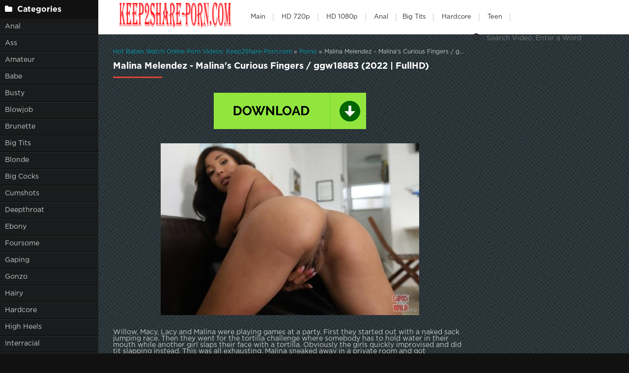

--- FILE ---
content_type: text/html; charset=utf-8
request_url: https://keep2share-porn.com/porno/50369-malina-melendez-malinas-curious-fingers-ggw18883-2022-fullhd.html
body_size: 6305
content:
<!DOCTYPE html>
<html lang="ru">
<head>
	<meta charset="utf-8">
<title>Online Sex Watch Malina Melendez - Malina's Curious Fingers / ggw18883 (2022 | FullHD) in HD</title>
<meta name="description" content="   Willow, Macy, Lacy and Malina were playing games at a party. First they started out with a naked sack jumping race. Then they went for the tortilla challenge where somebody has to hold water in their mouth while another girl slaps their face with a tortilla. Obviously the girls quickly">
<meta name="keywords" content="Girls Gone Wild, Lacy Tate, Macy Meadows, Malina Melendez, Willow Ryder, Brunette, Clips, Latina, Solo, Slapping">
<meta name="generator" content="DataLife Engine (http://dle-news.ru)">
<meta property="og:site_name" content="Sex Online in FullHD and Free Download - Keep2Share-Porn.com">
<meta property="og:type" content="article">
<meta property="og:title" content="Malina Melendez - Malina&#039;s Curious Fingers / ggw18883 (2022 | FullHD)">
<meta property="og:url" content="https://keep2share-porn.com/porno/50369-malina-melendez-malinas-curious-fingers-ggw18883-2022-fullhd.html">
<meta name="news_keywords" content="Girls Gone Wild, Lacy Tate, Macy Meadows, Malina Melendez, Willow Ryder, Brunette, Clips, Latina, Solo, Slapping">
<meta property="og:image" content="https://keep2share-porn.com/templates/k2tube-2/images/download1.jpg">
<meta property="og:description" content="Willow, Macy, Lacy and Malina were playing games at a party. First they started out with a naked sack jumping race. Then they went for the tortilla challenge where somebody has to hold water in their mouth while another girl slaps their face with a tortilla. Obviously the girls quickly improvised">
<link rel="search" type="application/opensearchdescription+xml" href="https://keep2share-porn.com/index.php?do=opensearch" title="Sex Online in FullHD and Free Download - Keep2Share-Porn.com">
<link rel="canonical" href="https://keep2share-porn.com/porno/50369-malina-melendez-malinas-curious-fingers-ggw18883-2022-fullhd.html">
	 <meta name="viewport" content="width=device-width, initial-scale=1.0" />
	  <link rel="shortcut icon" href="/templates/k2tube-2/images/favicon.png" />
	  <link href="/templates/k2tube-2/style/styles.css" type="text/css" rel="stylesheet" />
	  <link href="/templates/k2tube-2/style/engine.css" type="text/css" rel="stylesheet" />
	  <!--[if lt IE 9]><script src="//html5shiv.googlecode.com/svn/trunk/html5.js"></script><![endif]-->
  
  <script data-padding = "2px 5px" data-align="centre" data-width = "800px" data-height = "60.25%" src = "https://k2s.cc/js/links-to-preview.js" data-content-order="preview,link" data-cfasync="false"> </script>
</head>

<body>

<div class="wrap">

	<div class="block center fx-row">
	
		<aside class="side">
			<nav class="side-box side-nav">
				<div class="side-bt icon-l"><span class="fa fa-folder"></span>Categories</div>
                 <ul class="left_menu">
             <li><a href="/tags/Anal/" title="Anal">Anal</a>
             <li><a href="/tags/Ass/" title="Ass">Ass</a></li>   
             <li><a href="/tags/Amateur/" title="Amateur">Amateur</a></li> 
             <li><a href="/tags/Babe/" title="Babe">Babe</a> 
             <li><a href="/tags/Busty/" title="Busty">Busty</a></li> 
             <li><a href="/tags/Blowjob/" title="Blowjob">Blowjob</a></li>
             <li><a href="/tags/Brunette/" title="Brunette">Brunette</a></li>  
             <li><a href="/tags//Big%20Tits/" title="Big Tits">Big Tits</a></li>
             <li><a href="/tags/Blonde/" title="Blonde">Blonde</a></li>
             <li><a href="/tags/Big%20Cocks/" title="Big Cocks">Big Cocks</a></li>
             <li><a href="/tags/Cumshots/" title="Cumshots">Cumshots</a></li> 
             <li><a href="/tags/Deepthroat/" title="Deepthroat">Deepthroat</a></li>
             <li><a href="/tags/Ebony/" title="Ebony">Ebony</a></li>  
             <li><a href="/tags/Foursome/" title="Foursome">Foursome</a></li>
             <li><a href="/tags/Gaping/" title="Gaping">Gaping</a></li>
             <li><a href="/tags/Gonzo/" title="Gonzo">Gonzo</a></li>
   <li><a href="/tags/Hairy/" title="Hairy">Hairy</a></li>    
             <li><a href="/tags/Hardcore/" title="Hardcore">Hardcore</a></li>
             <li><a href="/tags/High%20Heels/" title="High Heels">High Heels</a></li>   
             <li><a href="/tags/Interracial/" title="Interracial">Interracial</a></li>   
             <li><a href="/tags/Lingerie/" title="Lingerie">Lingerie</a></li>
             <li><a href="/tags/Latina/" title="Latina">Latina</a></li>
             <li><a href="/tags/Milf/" title="Milf">Milf</a></li>
             <li><a href="/tags/Masturbation/" title="Masturbation">Masturbation</a></li>
             <li><a href="/tags/Oil/" title="Oil">Oil</a></li>  
             <li><a href="/tags/Oral/" title="Oral">Oral</a></li>   
             <li><a href="/tags/Panties/" title="Panties">Panties</a></li>
             <li><a href="/tags/Passion/" title="Passion">Passion</a></li>
             <li><a href="/tags/Petite/" title="Petite">Petite</a></li>
             <li><a href="/tags/POV/" title="POV">POV</a></li>   
             <li><a href="/tags/Redhead/" title="Redhead">Redhead</a></li>
             <li><a href="/tags/Rimming/" title="Rimming">Rimming</a></li>     
             <li><a href="/tags/Slender/" title="Slender">Slender</a></li>
             <li><a href="/tags/Shaved/" title="Shaved">Shaved</a></li>   
             <li><a href="/tags/Students/" title="Students">Students</a></li>
             <li><a href="/tags/Small%20Tits/" title="Small Tits">Small Tits</a></li>  
             <li><a href="/tags/Stockings/" title="Stockings">Stockings</a></li>
             <li><a href="/tags/Straight/" title="Straight">Straight</a></li>   
             <li><a href="/tags/Teen/" title="Teen">Teen</a></li>   
             <li><a href="/tags/Tattoo/" title="Tattoo">Tattoo</a></li>
             <li><a href="/tags/Toys/" title="Toys">Toys</a></li>
             <li><a href="/tags/Twerking/" title="Twerking">Twerking</a></li>
				</ul>
            </nav>
			
			<div class="side-box">
				<div class="side-bt icon-l"><span class="fa fa-tags"></span>Key Tags</div>
				<div class="side-bc cloud-tags">
					<span class="clouds_xsmall"><a href="https://keep2share-porn.com/tags/2020/" title="Publication found: 13566">2020</a></span> <span class="clouds_xsmall"><a href="https://keep2share-porn.com/tags/2021/" title="Publication found: 6720">2021</a></span> <span class="clouds_xsmall"><a href="https://keep2share-porn.com/tags/All%20Sex/" title="Publication found: 9287">All Sex</a></span> <span class="clouds_xsmall"><a href="https://keep2share-porn.com/tags/All%20sex/" title="Publication found: 4778">All sex</a></span> <span class="clouds_xsmall"><a href="https://keep2share-porn.com/tags/Amateur/" title="Publication found: 5913">Amateur</a></span> <span class="clouds_xsmall"><a href="https://keep2share-porn.com/tags/Anal/" title="Publication found: 17122">Anal</a></span> <span class="clouds_xsmall"><a href="https://keep2share-porn.com/tags/Big%20Ass/" title="Publication found: 13356">Big Ass</a></span> <span class="clouds_xsmall"><a href="https://keep2share-porn.com/tags/Big%20dick/" title="Publication found: 3618">Big dick</a></span> <span class="clouds_xsmall"><a href="https://keep2share-porn.com/tags/Big%20Dick/" title="Publication found: 5807">Big Dick</a></span> <span class="clouds_small"><a href="https://keep2share-porn.com/tags/Big%20Tits/" title="Publication found: 27142">Big Tits</a></span> <span class="clouds_small"><a href="https://keep2share-porn.com/tags/Blonde/" title="Publication found: 25977">Blonde</a></span> <span class="clouds_small"><a href="https://keep2share-porn.com/tags/Blowjob/" title="Publication found: 22802">Blowjob</a></span> <span class="clouds_medium"><a href="https://keep2share-porn.com/tags/Brunette/" title="Publication found: 42242">Brunette</a></span> <span class="clouds_xlarge"><a href="https://keep2share-porn.com/tags/Clips/" title="Publication found: 64627">Clips</a></span> <span class="clouds_xsmall"><a href="https://keep2share-porn.com/tags/Creampie/" title="Publication found: 8129">Creampie</a></span> <span class="clouds_xsmall"><a href="https://keep2share-porn.com/tags/Cumshot/" title="Publication found: 9745">Cumshot</a></span> <span class="clouds_xsmall"><a href="https://keep2share-porn.com/tags/Deepthroat/" title="Publication found: 4450">Deepthroat</a></span> <span class="clouds_xsmall"><a href="https://keep2share-porn.com/tags/Ebony/" title="Publication found: 3815">Ebony</a></span> <span class="clouds_xsmall"><a href="https://keep2share-porn.com/tags/Euro/" title="Publication found: 5659">Euro</a></span> <span class="clouds_xsmall"><a href="https://keep2share-porn.com/tags/Facial/" title="Publication found: 5298">Facial</a></span> <span class="clouds_xsmall"><a href="https://keep2share-porn.com/tags/Family/" title="Publication found: 5189">Family</a></span> <span class="clouds_xsmall"><a href="https://keep2share-porn.com/tags/Fetish/" title="Publication found: 6573">Fetish</a></span> <span class="clouds_xsmall"><a href="https://keep2share-porn.com/tags/FullHD/" title="Publication found: 12957">FullHD</a></span> <span class="clouds_xsmall"><a href="https://keep2share-porn.com/tags/Gonzo/" title="Publication found: 7456">Gonzo</a></span> <span class="clouds_xsmall"><a href="https://keep2share-porn.com/tags/Hardcore/" title="Publication found: 13554">Hardcore</a></span> <span class="clouds_xsmall"><a href="https://keep2share-porn.com/tags/HD/" title="Publication found: 6153">HD</a></span> <span class="clouds_xsmall"><a href="https://keep2share-porn.com/tags/Interracial/" title="Publication found: 9832">Interracial</a></span> <span class="clouds_xsmall"><a href="https://keep2share-porn.com/tags/Latina/" title="Publication found: 4238">Latina</a></span> <span class="clouds_xsmall"><a href="https://keep2share-porn.com/tags/Lesbian/" title="Publication found: 6625">Lesbian</a></span> <span class="clouds_xsmall"><a href="https://keep2share-porn.com/tags/MILF/" title="Publication found: 11829">MILF</a></span> <span class="clouds_xsmall"><a href="https://keep2share-porn.com/tags/Natural%20Tits/" title="Publication found: 10540">Natural Tits</a></span> <span class="clouds_xsmall"><a href="https://keep2share-porn.com/tags/POV/" title="Publication found: 14683">POV</a></span> <span class="clouds_xsmall"><a href="https://keep2share-porn.com/tags/Reality/" title="Publication found: 5310">Reality</a></span> <span class="clouds_xsmall"><a href="https://keep2share-porn.com/tags/Redhead/" title="Publication found: 5400">Redhead</a></span> <span class="clouds_xsmall"><a href="https://keep2share-porn.com/tags/Shaved/" title="Publication found: 4477">Shaved</a></span> <span class="clouds_xsmall"><a href="https://keep2share-porn.com/tags/Solo/" title="Publication found: 4832">Solo</a></span> <span class="clouds_xsmall"><a href="https://keep2share-porn.com/tags/Team%20Skeet/" title="Publication found: 3529">Team Skeet</a></span> <span class="clouds_small"><a href="https://keep2share-porn.com/tags/Teen/" title="Publication found: 21929">Teen</a></span> <span class="clouds_xsmall"><a href="https://keep2share-porn.com/tags/Threesome/" title="Publication found: 11729">Threesome</a></span> <span class="clouds_xsmall"><a href="https://keep2share-porn.com/tags/Tit%20Fucking/" title="Publication found: 3531">Tit Fucking</a></span><div class="tags_more"><a href="https://keep2share-porn.com/tags/">Show all tags</a></div>
				</div>
			</div>
			
          
		</aside>
		
		<!-- END SIDE -->
		
		<div class="cont fx-col fx-between">
			
			<div>
			
			<header class="header clearfix">
				<a href="/" class="logo" title="Watch Online Free Porn Videos"><img src="/templates/k2tube-2/images/logo.png" alt="sitename" /></a>
				<ul class="h-menu">
					<li><a href="/" class="active">Main</a></li>
<li><a href="/tags/HD/" title="Teen Video Porn In HD 720p">HD 720p</a></li>   
<li><a href="/tags/FullHD/" title="Teenagers Video Porn In FullHD 1080p">HD 1080p</a></li>
<li><a href="/tags/Anal/" title="Anal">Anal</a>
<li><a href="/tags/Big%20Tits/" title="Big Tits">Big Tits</a></li>
<li><a href="/tags/Hardcore/" title="Hardcore">Hardcore</a></li>
<li><a href="/tags/Teen/" title="Teen">Teen</a></li>
         </ul>
				<div class="btn-menu"><span class="fa fa-bars"></span></div>
				<div class="search-box">
					<form id="quicksearch" method="post">
						<input type="hidden" name="do" value="search" />
						<input type="hidden" name="subaction" value="search" />
						<div class="search-field">
							<input id="story" name="story" placeholder="Search Video, Enter a Word" type="text" />
							<button type="submit" title="Search"><span class="fa fa-search"></span></button>
						</div>
					</form>
				</div>
			</header>
			
			<!-- END HEADER -->

			<main class="main">
				
				
				<div class="speedbar nowrap"><span itemscope itemtype="https://schema.org/BreadcrumbList"><span itemprop="itemListElement" itemscope itemtype="https://schema.org/ListItem"><meta itemprop="position" content="1"><a href="https://keep2share-porn.com/" itemprop="item"><span itemprop="name">Hot Babes Watch Online Porn Videos: Keep2Share-Porn.com</span></a></span> » <span itemprop="itemListElement" itemscope itemtype="https://schema.org/ListItem"><meta itemprop="position" content="2"><a href="https://keep2share-porn.com/porno/" itemprop="item"><span itemprop="name">Porno</span></a></span> » Malina Melendez - Malina's Curious Fingers / ggw18883 (2022 | FullHD)</span></div>
				
				
				
				
				
				<div class=" clearfix">
					<div id='dle-content'><article class="full ignore-select">

	<div class="m-title icon-r"><h1>Malina Melendez - Malina&#039;s Curious Fingers / ggw18883 (2022 | FullHD)</h1></div>

	<div class="player-wrap fx-row">

		<div class="player-box video-box">
       
			<div style="text-align:center;"><a href="https://k2s.cc/file/45c0dec7e065e/29.FreakyFembots.22.12.05.Theodora.Day.Theodora.The.One.XXX.1080p.mp4" target="_blank" rel="noopener external noreferrer"><!--dle_image_begin:https://keep2share-porn.com/templates/k2tube-2/images/download1.jpg|--><img src="/templates/k2tube-2/images/download1.jpg" style="max-width:100%;" alt="Malina Melendez - Malina's Curious Fingers / ggw18883 (2022 | FullHD)"><!--dle_image_end--></a></div><br><br><div style="text-align:center;"><!--dle_image_begin:https://keep2share-porn.com/uploads/posts/2022-10/1666077813_4721_keep2share-porn_com.jpg|--><img src="/uploads/posts/2022-10/1666077813_4721_keep2share-porn_com.jpg" style="max-width:100%;" alt=""><!--dle_image_end--></div><br><br>Willow, Macy, Lacy and Malina were playing games at a party. First they started out with a naked sack jumping race. Then they went for the tortilla challenge where somebody has to hold water in their mouth while another girl slaps their face with a tortilla. Obviously the girls quickly improvised and did tit slapping instead. This was all exhausting. Malina sneaked away in a private room and got comfortable on a sofa. In no time her fingers found her pussy. Explored it slowly and then slowly slid in and out. Malina started to moan. She moaned louder and louder, her fingers doing the magic until she reached an amazing orgasm.<br><br><b>Name Porn:</b> Malina's Curious Fingers / ggw18883 - Malina Melendez<br><b>Year:</b> 2022<br><br><b><u>Info:</u></b><br><b>Duration:</b> 00:14:56<br><b>Quality:</b> FullHD<br><b>Format:</b> MPEG-4<br><b>Size:</b> 1.05 GB<br><b>Genres:</b> Girls Gone Wild, Lacy Tate, Macy Meadows, Malina Melendez, Willow Ryder, Brunette, Clips, Latina, Solo, Slapping
   
	</div>
	</div>

	<!-- END PLAYER-WRAP -->
	

		
		
		
			<div class="f-meta clearfix icon-l">
				<span>18-10-22</span>
				<span><span class="fa fa-eye"></span>310</span>
		<div class="f-tags">Tags: <a href="https://keep2share-porn.com/tags/Girls%20Gone%20Wild/">Girls Gone Wild</a>, <a href="https://keep2share-porn.com/tags/Lacy%20Tate/">Lacy Tate</a>, <a href="https://keep2share-porn.com/tags/Macy%20Meadows/">Macy Meadows</a>, <a href="https://keep2share-porn.com/tags/Malina%20Melendez/">Malina Melendez</a>, <a href="https://keep2share-porn.com/tags/Willow%20Ryder/">Willow Ryder</a>, <a href="https://keep2share-porn.com/tags/Brunette/">Brunette</a>, <a href="https://keep2share-porn.com/tags/Clips/">Clips</a>, <a href="https://keep2share-porn.com/tags/Latina/">Latina</a>, <a href="https://keep2share-porn.com/tags/Solo/">Solo</a>, <a href="https://keep2share-porn.com/tags/Slapping/">Slapping</a></div>		
<div class="f-tags">Categories: <a href="https://keep2share-porn.com/porno/">Porno</a></div>           
</div>

            <div class="f-info">
			
			
			
			
		</div>
		

	<!-- END F-DESC -->

  
	<div class="m-title">Related videos:</div>
	<div class="floats clearfix">
		<div class="thumb rel">
	<div class="th-in">
		<a class="th-img img-resp-h" href="https://keep2share-porn.com/porno/50368-macy-meadows-lacy-tate-malina-melendez-wild-girls-centipede-ggw18881-2022-fullhd.html">
			<img src="/uploads/posts/2022-10/1666077723_1301_keep2share-porn_com.jpg" alt="Macy Meadows, Lacy Tate, Malina Melendez - Wild Girls Centipede / ggw18881 (2022 | FullHD)" />
			
		</a>
		<div class="th-text">
			<a class="th-title" href="https://keep2share-porn.com/porno/50368-macy-meadows-lacy-tate-malina-melendez-wild-girls-centipede-ggw18881-2022-fullhd.html">Macy Meadows, Lacy Tate, Malina Melendez - Wild Girls Centipede / ggw18881 (2022 | FullHD)</a>
			<div class="th-meta nowrap">
				
			</div>
		</div>
	</div>
</div><div class="thumb rel">
	<div class="th-in">
		<a class="th-img img-resp-h" href="https://keep2share-porn.com/porno/50371-macy-meadows-reaching-that-orgasm-ggw18880-2022-fullhd.html">
			<img src="/uploads/posts/2022-10/1666077821_8621_keep2share-porn_com.jpg" alt="Macy Meadows - Reaching that Orgasm / ggw18880 (2022 | FullHD)" />
			
		</a>
		<div class="th-text">
			<a class="th-title" href="https://keep2share-porn.com/porno/50371-macy-meadows-reaching-that-orgasm-ggw18880-2022-fullhd.html">Macy Meadows - Reaching that Orgasm / ggw18880 (2022 | FullHD)</a>
			<div class="th-meta nowrap">
				
			</div>
		</div>
	</div>
</div><div class="thumb rel">
	<div class="th-in">
		<a class="th-img img-resp-h" href="https://keep2share-porn.com/porno/50370-lacy-tate-malina-melendez-kissing-licking-and-69-ggw18882-2022-fullhd.html">
			<img src="/uploads/posts/2022-10/1666077769_9711_keep2share-porn_com.jpg" alt="Lacy Tate, Malina Melendez - Kissing, Licking and 69 / ggw18882 (2022 | FullHD)" />
			
		</a>
		<div class="th-text">
			<a class="th-title" href="https://keep2share-porn.com/porno/50370-lacy-tate-malina-melendez-kissing-licking-and-69-ggw18882-2022-fullhd.html">Lacy Tate, Malina Melendez - Kissing, Licking and 69 / ggw18882 (2022 | FullHD)</a>
			<div class="th-meta nowrap">
				
			</div>
		</div>
	</div>
</div><div class="thumb rel">
	<div class="th-in">
		<a class="th-img img-resp-h" href="https://keep2share-porn.com/porno/50372-lacy-tate-sack-jumping-orgasm-ggw18879-2022-fullhd.html">
			<img src="/uploads/posts/2022-10/1666077810_1371_keep2share-porn_com.jpg" alt="Lacy Tate - Sack Jumping Orgasm / ggw18879 (2022 | FullHD)" />
			
		</a>
		<div class="th-text">
			<a class="th-title" href="https://keep2share-porn.com/porno/50372-lacy-tate-sack-jumping-orgasm-ggw18879-2022-fullhd.html">Lacy Tate - Sack Jumping Orgasm / ggw18879 (2022 | FullHD)</a>
			<div class="th-meta nowrap">
				
			</div>
		</div>
	</div>
</div>
	</div>
	
	<div class="f-comms fx-row">
		<div class="add-comms">
		
	
			<!--dlenavigationcomments-->
		
	</div>
	</div>
</article></div>
				</div>
				
				
				 
			</main>

			<!-- END MAIN -->
			
			</div>
			
			<footer class="footer clearfix">
				<div class="ft-text">
					
					Keep2Share-Porn.com - The site is created for entertainment, you can download porn videos or watch online. Viewing at the maximum speed is paid, we work for your pleasure.
					
				</div>
			
			</footer>
			
			<!-- END FOOTER -->
		
		</div>

		<!-- END CONT -->
		
	</div>

	<!-- END BLOCK -->

    </div>

<!-- END WRAP -->

<script src="/engine/classes/min/index.php?g=general&amp;v=5e79d"></script>
<script src="/engine/classes/min/index.php?f=engine/classes/js/jqueryui.js,engine/classes/js/dle_js.js,engine/classes/masha/masha.js&amp;v=5e79d" defer></script>
<script src="/templates/k2tube-2/js/libs.js"></script>
<script>
<!--
var dle_root       = '/';
var dle_admin      = '';
var dle_login_hash = 'a1e69b3da9fcbb760e81c1341bdb835ae2dde02c';
var dle_group      = 5;
var dle_skin       = 'k2tube-2';
var dle_wysiwyg    = '1';
var quick_wysiwyg  = '0';
var dle_min_search = '4';
var dle_act_lang   = ["Yes", "No", "Enter", "Cancel", "Save", "Delete", "Loading. Please, wait..."];
var menu_short     = 'Quick edit';
var menu_full      = 'Full edit';
var menu_profile   = 'View profile';
var menu_send      = 'Send message';
var menu_uedit     = 'Admin Center';
var dle_info       = 'Information';
var dle_confirm    = 'Confirm';
var dle_prompt     = 'Enter the information';
var dle_req_field  = 'Please fill in all the required fields';
var dle_del_agree  = 'Are you sure you want to delete it? This action cannot be undone';
var dle_spam_agree = 'Are you sure you want to mark the user as a spammer? This will remove all his comments';
var dle_c_title    = 'Send a complaint';
var dle_complaint  = 'Enter the text of your complaint to the Administration:';
var dle_mail       = 'Your e-mail:';
var dle_big_text   = 'Highlighted section of text is too large.';
var dle_orfo_title = 'Enter a comment to the detected error on the page for Administration ';
var dle_p_send     = 'Send';
var dle_p_send_ok  = 'Notification has been sent successfully ';
var dle_save_ok    = 'Changes are saved successfully. Refresh the page?';
var dle_reply_title= 'Reply to the comment';
var dle_tree_comm  = '0';
var dle_del_news   = 'Delete article';
var dle_sub_agree  = 'Do you really want to subscribe to this article’s comments?';
var dle_captcha_type  = '0';
var DLEPlayerLang     = {prev: 'Previous',next: 'Next',play: 'Play',pause: 'Pause',mute: 'Mute', unmute: 'Unmute', settings: 'Settings', enterFullscreen: 'Enable full screen mode', exitFullscreen: 'Disable full screen mode', speed: 'Speed', normal: 'Normal', quality: 'Quality', pip: 'PiP mode'};
var allow_dle_delete_news   = false;
var dle_search_delay   = false;
var dle_search_value   = '';
jQuery(function($){
FastSearch();
});
//-->
</script> 
	<!--LiveInternet counter--><a href="https://www.liveinternet.ru/click"
target="_blank"><img id="licnt0DEB" width="0" height="0" style="border:0" 
title="LiveInternet"
src="[data-uri]"
alt=""/></a><script>(function(d,s){d.getElementById("licnt0DEB").src=
"https://counter.yadro.ru/hit?t50.6;r"+escape(d.referrer)+
((typeof(s)=="undefined")?"":";s"+s.width+"*"+s.height+"*"+
(s.colorDepth?s.colorDepth:s.pixelDepth))+";u"+escape(d.URL)+
";h"+escape(d.title.substring(0,150))+";"+Math.random()})
(document,screen)</script><!--/LiveInternet-->
    
<script>
(function(swvw){
var d = document,
    s = d.createElement('script'),
    l = d.scripts[d.scripts.length - 1];
s.settings = swvw || {};
s.src = "\/\/impracticalsmell.com\/coDo9.6IbU2Q5Vl\/ScW\/Q\/9fNPTBEj2iMDz\/It1ENui\/0l1pMzT-Y\/zMMFjuUp3W";
s.async = true;
l.parentNode.insertBefore(s, l);
})({})
</script>
    
    
<script>
(function(wpgo){
var d = document,
    s = d.createElement('script'),
    l = d.scripts[d.scripts.length - 1];
s.settings = wpgo || {};
s.src = "\/\/granular-reflection.com\/bFXXV.sodlGxlJ0WY\/WGcx\/qeEmL9duhZuU_lckCPmT\/YZ0rMszSQJ4dMjDVIHtUNojmQwz\/NeDzgxw\/MawI";
s.async = true;
s.referrerPolicy = 'no-referrer-when-downgrade';
l.parentNode.insertBefore(s, l);
})({})
</script>
    
<script defer src="https://static.cloudflareinsights.com/beacon.min.js/vcd15cbe7772f49c399c6a5babf22c1241717689176015" integrity="sha512-ZpsOmlRQV6y907TI0dKBHq9Md29nnaEIPlkf84rnaERnq6zvWvPUqr2ft8M1aS28oN72PdrCzSjY4U6VaAw1EQ==" data-cf-beacon='{"version":"2024.11.0","token":"e4247be16e2d4504afc4bb0ac661f3da","r":1,"server_timing":{"name":{"cfCacheStatus":true,"cfEdge":true,"cfExtPri":true,"cfL4":true,"cfOrigin":true,"cfSpeedBrain":true},"location_startswith":null}}' crossorigin="anonymous"></script>
</body>
</html>
<!-- DataLife Engine Copyright SoftNews Media Group (http://dle-news.ru) -->
